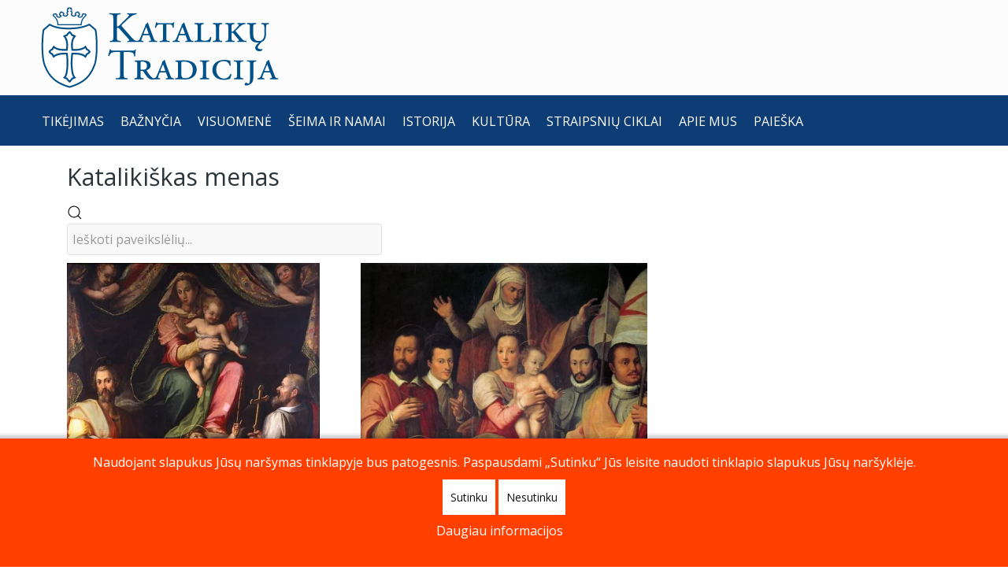

--- FILE ---
content_type: text/html; charset=utf-8
request_url: https://katalikutradicija.lt/galerija?igtags=Giovanni%20Maria%20Butteri
body_size: 22455
content:
<!DOCTYPE html>
<html lang="lt-LT" dir="ltr">
<head>
<meta name="viewport" content="width=device-width, initial-scale=1.0">
<meta http-equiv="X-UA-Compatible" content="IE=edge" />
<link rel="icon" type="image/x-icon" href="/templates/g5_helium/custom/images/icons/Kataliku_Tradicija_logotipas_permatomas.png" />
<link rel="apple-touch-icon" sizes="180x180" href="/templates/g5_helium/custom/images/icons/Kataliku_Tradicija_logotipas_permatomas.png">
<link rel="icon" sizes="192x192" href="/templates/g5_helium/custom/images/icons/Kataliku_Tradicija_logotipas_permatomas.png">
<meta charset="utf-8">
<meta name="description" content="Šis tinklapis skirtas ginti ir atgaivinti tradicinį katalikų tikėjimą Lietuvoje.">
<meta name="generator" content="MYOB">
<link rel="preconnect" href="https://fonts.gstatic.com" crossorigin>
<link rel="modulepreload" href="/media/system/js/messages.min.js?9a4811" fetchpriority="low">
<link rel="preload" as="style" onload="this.rel='stylesheet'" href="https://fonts.googleapis.com/css?family=Open+Sans:400,400italic&subset=latin,latin-ext&display=swap" media="all" crossorigin>
<link rel="preload" as="style" onload="this.rel='stylesheet'" href="/media/com_jchoptimize/cache/css/2cfb1b03780c9bfdb67b1cf9a41f43c6c6c53e4b63a39d19d1289527aaefa3b5.css" media="all">
<link rel="preload" as="style" onload="this.rel='stylesheet'" href="/media/com_jchoptimize/cache/css/2cfb1b03780c9bfdb67b1cf9a41f43c6ab5301d2cf7a5b4963d6ba0b250901af.css" media="all">
<link rel="preload" as="style" onload="this.rel='stylesheet'" href="/media/com_jchoptimize/cache/css/2cfb1b03780c9bfdb67b1cf9a41f43c66c32ddddb085096d338bee56042839d9.css" media="all">
<link rel="preload" as="style" onload="this.rel='stylesheet'" href="https://fonts.googleapis.com/css?family=Merriweather&subset=latin-ext&display=swap" media="all" crossorigin>
<link rel="preload" as="style" onload="this.rel='stylesheet'" href="https://fonts.googleapis.com/css?family=EB+Garamond&display=swap&subset=latin-ext" media="all" crossorigin>
<link rel="preload" as="style" onload="this.rel='stylesheet'" href="https://fonts.googleapis.com/css?family=Playfair+Display:500&display=swap&subset=latin-ext" media="all" crossorigin>
<link rel="preload" as="style" onload="this.rel='stylesheet'" href="https://fonts.googleapis.com/css2?family=Inconsolata&display=swap" media="all" crossorigin>
<link rel="preload" as="style" onload="this.rel='stylesheet'" href="https://fonts.googleapis.com/css2?family=Titillium+Web&display=swap" media="all" crossorigin>
<title>Katalikiškas menas</title>
<script type="application/json" class="joomla-script-options new">{"joomla.jtext":{"RLTA_BUTTON_SCROLL_LEFT":"Scroll buttons to the left","RLTA_BUTTON_SCROLL_RIGHT":"Scroll buttons to the right","ERROR":"Klaida","MESSAGE":"\u017dinut\u0117","NOTICE":"Prane\u0161imas","WARNING":"\u012esp\u0117jimas","JCLOSE":"U\u017edaryti","JOK":"Gerai","JOPEN":"Atverti"},"system.paths":{"root":"","rootFull":"https:\/\/katalikutradicija.lt\/","base":"","baseFull":"https:\/\/katalikutradicija.lt\/"},"csrf.token":"1eddc26718fd754d12beba9011b083f7"}</script>
<meta property="og:title" content="Katalikiškas menas" />
<meta property="og:image" content="https://katalikutradicija.lt/images/igallery/resized/1501-1600/01050_Madona_ir_kudikelis_soste_su_sventaisiais_Giovanni_Maria_Butteri_1586-1557-800-600-100.webp" />
<link rel="canonical" href="https://katalikutradicija.lt/galerija?igtags=Giovanni Maria Butteri" class="4SEO_auto_canonical">
<style id="jch-optimize-critical-css" data-id="cadff60fe006599c01b12f1adcc5b35aadd3aa46599f6e05dddc02f7a4fc6c5b">.igui-icon-button,.igui-icon-image,.igui-scope audio,.igui-scope canvas,.igui-scope iframe,.igui-scope img,.igui-scope svg,.igui-scope video,.igui-search-input{vertical-align:middle}.igui-icon,.igui-icon [FILL*='#']:not(.igui-preserve),.igui-icon [fill*='#']:not(.igui-preserve),.igui-svg,.igui-svg:not(.igui-preserve) [FILL*='#']:not(.igui-preserve),.igui-svg:not(.igui-preserve) [fill*='#']:not(.igui-preserve){fill:currentcolor}.igui-scope audio,.igui-scope canvas,.igui-scope img,.igui-scope video{max-width:100%;height:auto;box-sizing:border-box}.igui-scope svg:not(:root){overflow:hidden}.igui-scope iframe{border:0}.igui-icon{margin:0;border:none;border-radius:0;overflow:visible;font:inherit;color:inherit;text-transform:none;padding:0;background-color:transparent;display:inline-block;line-height:0}.igui-icon::-moz-focus-inner{border:0;padding:0}.igui-icon>*{transform:translate(0,0)}.igui-icon-image{width:20px;height:20px;background-position:50% 50%;background-repeat:no-repeat;background-size:contain}.igui-icon-button{box-sizing:border-box;width:36px;height:36px;border-radius:500px;background:#f8f8f8;color:#999;display:inline-flex;justify-content:center;align-items:center}.igui-icon-button:focus,.igui-icon-button:hover{background-color:#ebebeb;color:#666;outline:0}.igui-active>.igui-icon-button,.igui-icon-button:active{background-color:#dfdfdf;color:#666}.igui-grid-collapse{margin-left:0}.igui-grid-collapse>*{padding-left:0}.igui-overlay{padding:30px}.igui-overlay>:last-child{margin-bottom:0}.igui-overlay-primary{background:rgba(34,34,34,.8)}.igui-search{display:inline-block;position:relative;max-width:100%;margin:0}.igui-search-input::-webkit-search-cancel-button,.igui-search-input::-webkit-search-decoration{-webkit-appearance:none}.igui-search-input::-moz-placeholder{opacity:1}.igui-search-input{box-sizing:border-box;margin:0;border-radius:0;font:inherit;overflow:visible;-webkit-appearance:none;width:100%;border:none;color:#666}.igui-search-input:focus{outline:0}.igui-search-input:-ms-input-placeholder{color:#999!important}.igui-search-input::placeholder{color:#999}.igui-search-default{width:180px}.igui-search-default .igui-search-input{height:40px;padding-left:6px;padding-right:6px;background:#f8f8f8}.igui-search-default .igui-search-input:focus{background-color:#f8f8f8}.igui-slidenav-large{padding:10px}.igui-card-primary.igui-card-body .igui-dotnav>*>*,.igui-card-primary>:not([class*=igui-card-media]) .igui-dotnav>*>*,.igui-card-secondary.igui-card-body .igui-dotnav>*>*,.igui-card-secondary>:not([class*=igui-card-media]) .igui-dotnav>*>*,.igui-light .igui-dotnav>*>*,.igui-offcanvas-bar .igui-dotnav>*>*,.igui-overlay-primary .igui-dotnav>*>*,.igui-section-primary:not(.igui-preserve-color) .igui-dotnav>*>*,.igui-section-secondary:not(.igui-preserve-color) .igui-dotnav>*>*,.igui-tile-primary:not(.igui-preserve-color) .igui-dotnav>*>*,.igui-tile-secondary:not(.igui-preserve-color) .igui-dotnav>*>*{background-color:transparent;border-color:rgba(255,255,255,.9)}.igui-card-primary.igui-card-body .igui-dotnav>*>:focus,.igui-card-primary.igui-card-body .igui-dotnav>*>:hover,.igui-card-primary>:not([class*=igui-card-media]) .igui-dotnav>*>:focus,.igui-card-primary>:not([class*=igui-card-media]) .igui-dotnav>*>:hover,.igui-card-secondary.igui-card-body .igui-dotnav>*>:focus,.igui-card-secondary.igui-card-body .igui-dotnav>*>:hover,.igui-card-secondary>:not([class*=igui-card-media]) .igui-dotnav>*>:focus,.igui-card-secondary>:not([class*=igui-card-media]) .igui-dotnav>*>:hover,.igui-light .igui-dotnav>*>:focus,.igui-light .igui-dotnav>*>:hover,.igui-offcanvas-bar .igui-dotnav>*>:focus,.igui-offcanvas-bar .igui-dotnav>*>:hover,.igui-overlay-primary .igui-dotnav>*>:focus,.igui-overlay-primary .igui-dotnav>*>:hover,.igui-section-primary:not(.igui-preserve-color) .igui-dotnav>*>:focus,.igui-section-primary:not(.igui-preserve-color) .igui-dotnav>*>:hover,.igui-section-secondary:not(.igui-preserve-color) .igui-dotnav>*>:focus,.igui-section-secondary:not(.igui-preserve-color) .igui-dotnav>*>:hover,.igui-tile-primary:not(.igui-preserve-color) .igui-dotnav>*>:focus,.igui-tile-primary:not(.igui-preserve-color) .igui-dotnav>*>:hover,.igui-tile-secondary:not(.igui-preserve-color) .igui-dotnav>*>:focus,.igui-tile-secondary:not(.igui-preserve-color) .igui-dotnav>*>:hover{background-color:rgba(255,255,255,.9);border-color:transparent}.igui-card-primary.igui-card-body .igui-dotnav>*>:active,.igui-card-primary>:not([class*=igui-card-media]) .igui-dotnav>*>:active,.igui-card-secondary.igui-card-body .igui-dotnav>*>:active,.igui-card-secondary>:not([class*=igui-card-media]) .igui-dotnav>*>:active,.igui-light .igui-dotnav>*>:active,.igui-offcanvas-bar .igui-dotnav>*>:active,.igui-overlay-primary .igui-dotnav>*>:active,.igui-section-primary:not(.igui-preserve-color) .igui-dotnav>*>:active,.igui-section-secondary:not(.igui-preserve-color) .igui-dotnav>*>:active,.igui-tile-primary:not(.igui-preserve-color) .igui-dotnav>*>:active,.igui-tile-secondary:not(.igui-preserve-color) .igui-dotnav>*>:active{background-color:rgba(255,255,255,.5);border-color:transparent}.igui-card-primary.igui-card-body .igui-dotnav>.igui-active>*,.igui-card-primary>:not([class*=igui-card-media]) .igui-dotnav>.igui-active>*,.igui-card-secondary.igui-card-body .igui-dotnav>.igui-active>*,.igui-card-secondary>:not([class*=igui-card-media]) .igui-dotnav>.igui-active>*,.igui-light .igui-dotnav>.igui-active>*,.igui-offcanvas-bar .igui-dotnav>.igui-active>*,.igui-overlay-primary .igui-dotnav>.igui-active>*,.igui-section-primary:not(.igui-preserve-color) .igui-dotnav>.igui-active>*,.igui-section-secondary:not(.igui-preserve-color) .igui-dotnav>.igui-active>*,.igui-tile-primary:not(.igui-preserve-color) .igui-dotnav>.igui-active>*,.igui-tile-secondary:not(.igui-preserve-color) .igui-dotnav>.igui-active>*{background-color:rgba(255,255,255,.9);border-color:transparent}.igui-lightbox-page,.igui-modal-page,.igui-slider-container,.igui-slideshow-items,.igui-text-truncate{overflow:hidden}@media (min-width:640px){.igui-modal{padding:50px 30px}}@media (min-width:960px){.igui-modal{padding-left:40px;padding-right:40px}}.igui-lightbox-items>*,.igui-lightbox-toolbar,.igui-lightbox-toolbar *{color:rgba(255,255,255,.7)}.igui-lightbox{display:none;position:fixed;top:0;right:0;bottom:0;left:0;z-index:1010;background:#000;opacity:0;transition:opacity .15s linear}.igui-lightbox-items>*{position:absolute;top:0;right:0;bottom:0;left:0;display:none;justify-content:center;align-items:center;will-change:transform,opacity}.igui-lightbox-toolbar{padding:10px;background:rgba(0,0,0,.3)}.igui-slider-items:not(.igui-grid),.igui-slideshow-items{margin:0;padding:0;list-style:none;-webkit-touch-callout:none}.igui-slideshow-items{position:relative;z-index:0}.igui-slideshow-items>*{position:absolute;top:0;left:0;right:0;bottom:0;overflow:hidden;touch-action:pan-y}.igui-slideshow-items>:not(.igui-active){display:none}.igui-slider-items{will-change:transform;position:relative}.igui-slider-items:not(.igui-grid){display:flex}[class*=igui-animation-]{animation-duration:.5s;animation-timing-function:ease-out;animation-fill-mode:both}.igui-animation-kenburns{animation-name:igui-scale-kenburns;animation-duration:15s}[class*=igui-width]{box-sizing:border-box;width:100%;max-width:100%}@supports (-webkit-background-clip:text){}.igui-text-right{text-align:right!important}.igui-text-truncate{max-width:100%;text-overflow:ellipsis;white-space:nowrap}.igui-svg{transform:translate(0,0)}.igui-clearfix::before{content:"";display:table-cell}.igui-clearfix::after{content:"";display:table;clear:both}.igui-overflow-hidden{overflow:hidden}[class*=igui-inline]{display:inline-block;position:relative;max-width:100%;vertical-align:middle;-webkit-backface-visibility:hidden}@supports (filter:blur(0)){}@-moz-document url-prefix(){}@supports (-ms-ime-align:auto){}.igui-transform-origin-top-right{transform-origin:100% 0}.igui-transform-origin-center-left{transform-origin:0 50%}.igui-margin-remove{margin:0!important}.igui-margin-remove-bottom{margin-bottom:0!important}.igui-padding-small{padding:15px}.igui-padding-remove{padding:0!important}[class*=igui-position-top],[class*=igui-position-bottom],[class*=igui-position-left],[class*=igui-position-right],[class*=igui-position-center]{position:absolute!important}.igui-position-top{top:0;left:0;right:0}.igui-position-bottom{bottom:0;left:0;right:0}.igui-position-top-left{top:0;left:0}.igui-position-top-right{top:0;right:0}.igui-position-bottom-right{bottom:0;right:0}[class*=igui-position-center-left],[class*=igui-position-center-right]{top:50%;transform:translateY(-50%)}.igui-position-center-left{left:0}.igui-position-center-right{right:0}.igui-position-bottom-center,.igui-position-top-center{left:50%;transform:translateX(-50%);display:table;width:-moz-max-content;max-width:100%;box-sizing:border-box}.igui-position-top-center{top:0}.igui-position-bottom-center{bottom:0}.igui-position-relative{position:relative!important}.igui-position-small{margin:15px}.igui-position-large,.igui-position-medium{margin:30px}.igui-position-medium[class*=igui-position-center-left],.igui-position-medium[class*=igui-position-center-right]{transform:translateY(-50%) translateY(-30px)}@media (min-width:1200px){.igui-position-large{margin:50px}}.igui-transition-fade,[class*=igui-transition-scale],[class*=igui-transition-slide]{transition:.3s ease-out;transition-property:opacity,transform,filter}.igui-transition-toggle:focus{outline:0}.igui-transition-fade{opacity:0}[class*=igui-transition-scale]{opacity:0}[class*=igui-transition-slide]{opacity:0}.igui-transition-slide-top{transform:translateY(-100%)}.igui-transition-opaque{opacity:1}.igui-light,.igui-overlay-primary{color:rgba(255,255,255,.7)}.igui-light .igui-link,.igui-light .igui-link:hover,.igui-light a,.igui-light a:hover,.igui-overlay-primary .igui-link,.igui-overlay-primary .igui-link:hover,.igui-overlay-primary a,.igui-overlay-primary a:hover{color:#fff}.igui-overlay-primary{background:rgba(34,34,34,0.5)!important}.igui-scope ul{margin-bottom:5px}.ig-gallery-wrapper{display:flex!important;margin-top:0px;margin-bottom:0px}.igui-search-default{width:250px}.ig-slideshow-item{text-align:center}.ig-scroller-img-wrapper::before,.ig-slideshow-item::before{content:normal!important;margin:0px!important;padding:0px!important}.ig-slideshow-image{max-height:100%!important;margin:0px}.ig-lbox-open-icon{z-index:5}.igui-slideshow-items{margin:0px!important;padding:0px!important}.ig-slideshow ul{margin-bottom:0px}.igui-slideshow-items li{list-style-type:none!important;list-style-image:none!important;margin:0px!important;padding:0px!important}.igui-slideshow-items>:not(.igui-active){display:none!important}.ig-thumb-scroller{overflow:hidden}.ig-slider-items{padding:0px!important;margin:0px!important;list-style-type:none;overflow:visible!important}.ig-slider-items li{margin:0px!important}.ig-thumb-scroller-vertical{overflow:hidden}.ig-thumb-scroller-vertical li{padding-top:0px!important}.ig-scroller-img-wrapper{text-align:center;padding:0px}.ig-scroller-img-wrapper:before{margin:0px;content:normal;padding:0px}.ig-scroller-vertical{flex-direction:column;flex-wrap:wrap}.ig-thumb-scroller li{list-style-type:none!important;list-style-image:none!important;background-image:none!important}.ig-thumb-scroller-inner{overflow-x:auto!important;overflow-y:auto!important;scrollbar-width:none;-ms-overflow-style:none}.ig-thumb-scroller-inner::-webkit-scrollbar{width:0px;height:0px;background:transparent}.ig-grid-img-link{display:inline-block;position:relative;max-width:100%;cursor:pointer}.ig-grid-img-link,.ig-thumbs-grid-image{-webkit-tap-highlight-color:transparent}.ig-thumbs-grid-image{max-width:100%}.ig-tags-link{padding:5px 5px 5px 0px;text-decoration:underline}.ig-lightbox-left-wrapper{overflow-y:auto}.ig-lightbox-right-wrapper{margin-top:48px;overflow-y:auto}.ig-lightbox-left-wrapper,.ig-lightbox-right-wrapper,.ig-thumb-scroller-lbox-below{background-color:#000}.ig-slideshow-item-inner-lboxon{position:relative;display:inline-block;cursor:pointer}.ig-lbox-open-icon{margin:5px!important}.igui-lightbox{z-index:100000}.igui-lightbox .ig-thumb-scroller{max-height:100vh}.igui-lightbox .ig-thumb-scroller-vert-inner{max-height:100vh}.igui-lightbox .ig-thumb-scroller-vert-inner .ig-thumb-scroller-inner{max-height:100vh}.ig-thumb-scroller-lbox-below{padding-bottom:2px}.ig-lightbox-descriptions-right{padding-left:15px!important;box-sizing:border-box}.ig-thumb-scroller-lbox{z-index:1100}.ig-lightbox-descriptions{padding:0px}:-webkit-full-screen{transform:none !important}.igui-lightbox-items{margin:0px!important;padding:0px!important}.ig-lightbox-button-left{padding:25px 25px 25px 0px!important;margin:0px!important}.ig-lightbox-button-right{padding:25px 0px 25px 25px!important;margin:0px!important}.igui-lightbox-toolbar .ig-download-button,.igui-lightbox-toolbar .ig-facebook-share,.igui-lightbox-toolbar .ig-twitter-share,.igui-lightbox-toolbar .ig-pinterest-share,.igui-lightbox-toolbar .ig-rating{cursor:pointer}.igui-lightbox-toolbar{line-height:normal!important;font-family:Arial,Helvetica,sans-serif!important}.ig-lbox-button{margin:12px 5px;width:20px;height:20px;display:inline-block}.ig-lbox-button-wide{margin:12px 5px;height:20px;display:inline-block;line-height:20px}.igui-lightbox-toolbar{padding:0px!important}.zoom-image-containment{position:absolute;top:0;left:0;right:0;bottom:0}.zoom-image-holder{position:absolute}.igui-width-48-48{width:100%}#redim-cookiehint{padding:20px 20px;box-sizing:border-box;font-size:16px;-webkit-box-shadow:0px 0px 5px 4px rgba(0,0,0,0.21);-moz-box-shadow:0px 0px 5px 4px rgba(0,0,0,0.21);box-shadow:0px 0px 5px 4px rgba(0,0,0,0.21);background-color:#FF4000;text-align:center}#cookiehintinfo{display:flex;justify-content:center;align-items:center;flex-wrap:wrap}#cookiehintinfo>*{margin:2px 6px}#cookiehintinfo{margin-right:12px}#redim-cookiehint .cookiecontent{font-size:16px;line-height:20px;display:block}#redim-cookiehint,#redim-cookiehint a{color:#fff}#redim-cookiehint .cookiebuttons{display:block;padding:8px;margin-top:2px}#redim-cookiehint .clr{clear:both}#redim-cookiehint .cookiebuttons .btn{padding:5px 10px !important;border-radius:0px !important;color:#111 !important;background-color:#fff !important;font-size:14px;line-height:2.5em;margin-top:2px;margin-bottom:2px;cursor:pointer}#redim-cookiehint .cookiebuttons a.btn{text-decoration:none !important;background-image:none !important}#redim-cookiehint .cookiebuttons .btn:hover{background-color:#eee !important;color:#222 !important}@supports (not (scale:-1)) and (-webkit-hyphens:none){}.g-main-nav ul,#g-mobilemenu-container ul{margin:0;padding:0;list-style:none}@-webkit-viewport{width:device-width}@-moz-viewport{width:device-width}@-ms-viewport{width:device-width}@-o-viewport{width:device-width}@viewport{width:device-width}html{height:100%;font-size:100%;-ms-text-size-adjust:100%;-webkit-text-size-adjust:100%;box-sizing:border-box}*,*::before,*::after{box-sizing:inherit}body{margin:0}#g-page-surround{min-height:100vh;position:relative;overflow:hidden}article,aside,details,footer,header,hgroup,main,nav,section,summary{display:block}audio,canvas,progress,video{display:inline-block;vertical-align:baseline}audio:not([controls]){display:none;height:0}a{background:transparent;text-decoration:none}a:active,a:hover{outline:0}b,strong{font-weight:bold}img{height:auto;max-width:100%;display:inline-block;vertical-align:middle;border:0;-ms-interpolation-mode:bicubic}iframe,svg{max-width:100%}svg:not(:root){overflow:hidden}pre{overflow:auto}button,input,optgroup,select,textarea{color:inherit;font:inherit;margin:0}button{overflow:visible}button,select{text-transform:none}button,html input[type="button"],input[type="reset"],input[type="submit"]{-webkit-appearance:button;cursor:pointer}button::-moz-focus-inner,input::-moz-focus-inner{border:0;padding:0}input{line-height:normal}input[type="search"]{-webkit-appearance:textfield}input[type="search"]::-webkit-search-cancel-button,input[type="search"]::-webkit-search-decoration{-webkit-appearance:none}textarea{overflow:auto}optgroup{font-weight:bold}table{border-collapse:collapse;border-spacing:0;width:100%}tr,td,th{vertical-align:middle}th,td{padding:0.375rem 0}th{text-align:left}@media print{body{background:#fff !important;color:#000 !important}}.g-container{margin:0 auto;padding:0}.g-grid{display:flex;flex-flow:row wrap;list-style:none;margin:0;padding:0;text-rendering:optimizespeed}.g-block{flex:1;min-width:0;min-height:0}.size-11{flex:0 11%;width:11%}.size-13{flex:0 13%;width:13%}.size-27{flex:0 27%;width:27%}.size-28{flex:0 28%;width:28%}.size-49{flex:0 49%;width:49%}.size-72{flex:0 72%;width:72%}.size-100{width:100%;max-width:100%;flex-grow:0;flex-basis:100%}.g-main-nav .g-toplevel>li{display:inline-block;cursor:pointer;transition:background .2s ease-out,transform .2s ease-out}.g-main-nav .g-toplevel>li .g-menu-item-content{display:inline-block;vertical-align:middle;cursor:pointer}.g-main-nav .g-toplevel>li .g-menu-item-container{transition:transform .2s ease-out}.g-menu-item-container{display:block;position:relative}.g-main-nav .g-standard{position:relative}#g-mobilemenu-container .g-toplevel{position:relative}#g-mobilemenu-container .g-toplevel li{display:block;position:static !important;margin-right:0;cursor:pointer}#g-mobilemenu-container .g-toplevel li .g-menu-item-container{padding:0.938rem 1rem}#g-mobilemenu-container .g-toplevel li .g-menu-item-content{display:inline-block;line-height:1rem}#g-mobilemenu-container .g-toplevel li.g-parent>.g-menu-item-container>.g-menu-item-content{position:relative}#g-mobilemenu-container .g-toplevel li.g-parent .g-menu-parent-indicator{position:absolute;right:0.938rem;text-align:center}#g-mobilemenu-container .g-toplevel li.g-parent .g-menu-parent-indicator:after{display:inline-block;text-align:center;opacity:0.5;width:1.5rem;line-height:normal;font-family:"Font Awesome 6 Pro","Font Awesome 6 Free",FontAwesome;font-weight:900;content:""}#g-mobilemenu-container .g-toplevel .g-dropdown{top:0;background:transparent;position:absolute;left:0;right:0;z-index:1;transition:transform .2s ease-out;transform:translateX(100%)}#g-mobilemenu-container .g-toplevel .g-dropdown.g-active{transform:translateX(0);z-index:0}#g-mobilemenu-container .g-toplevel .g-dropdown .g-go-back{display:block}#g-mobilemenu-container .g-toplevel .g-dropdown .g-block{width:100%;overflow:visible}#g-mobilemenu-container .g-toplevel .g-dropdown .g-block .g-go-back{display:none}#g-mobilemenu-container .g-toplevel .g-dropdown .g-block:first-child .g-go-back{display:block}#g-mobilemenu-container .g-toplevel .g-dropdown-column{float:none;padding:0}#g-mobilemenu-container .g-toplevel .g-dropdown-column [class*="size-"]{flex:0 1 100%;max-width:100%}#g-mobilemenu-container .g-sublevel{cursor:default}#g-mobilemenu-container .g-sublevel li{position:static}#g-mobilemenu-container .g-sublevel .g-dropdown{top:0}#g-mobilemenu-container .g-menu-item-container{transition:transform .2s ease-out}#g-mobilemenu-container .g-toplevel.g-slide-out>.g-menu-item>.g-menu-item-container,#g-mobilemenu-container .g-toplevel.g-slide-out>.g-go-back>.g-menu-item-container,#g-mobilemenu-container .g-sublevel.g-slide-out>.g-menu-item>.g-menu-item-container,#g-mobilemenu-container .g-sublevel.g-slide-out>.g-go-back>.g-menu-item-container{transform:translateX(-100%)}#g-mobilemenu-container .g-menu-item-subtitle{line-height:1.5}#g-mobilemenu-container i{float:left;line-height:1.4rem;margin-right:0.3rem}h1,h2,h3,h4,h5,h6{margin:0.75rem 0 1.5rem 0;text-rendering:optimizeLegibility}p{margin:1.5rem 0}ul,ol,dl{margin-top:1.5rem;margin-bottom:1.5rem}ul{margin-left:1.5rem;padding:0}dl{padding:0}ol{padding-left:1.5rem}pre{margin:1.5rem 0;padding:0.938rem}textarea,select[multiple=multiple]{transition:border-color;padding:0.375rem 0.375rem}textarea:focus,select[multiple=multiple]:focus{outline:none}input[type="color"],input[type="date"],input[type="datetime"],input[type="datetime-local"],input[type="email"],input[type="month"],input[type="number"],input[type="password"],input[type="search"],input[type="tel"],input[type="text"],input[type="time"],input[type="url"],input[type="week"],input:not([type]),textarea{transition:border-color;padding:0.375rem 0.375rem}input[type="color"]:focus,input[type="date"]:focus,input[type="datetime"]:focus,input[type="datetime-local"]:focus,input[type="email"]:focus,input[type="month"]:focus,input[type="number"]:focus,input[type="password"]:focus,input[type="search"]:focus,input[type="tel"]:focus,input[type="text"]:focus,input[type="time"]:focus,input[type="url"]:focus,input[type="week"]:focus,input:not([type]):focus,textarea:focus{outline:none}textarea{resize:vertical}select{max-width:100%}button,input[type="submit"]{cursor:pointer;user-select:none;vertical-align:middle;white-space:nowrap;border:inherit}.hide,body .g-offcanvas-hide{display:none}#g-offcanvas{position:fixed;top:0;left:0;right:0;bottom:0;overflow-x:hidden;overflow-y:auto;text-align:left;display:none;-webkit-overflow-scrolling:touch}.g-offcanvas-toggle{display:block;position:absolute;top:0.7rem;left:0.7rem;z-index:10;line-height:1;cursor:pointer}.g-offcanvas-active{overflow-x:hidden}.g-offcanvas-open{overflow:hidden}.g-offcanvas-open body,.g-offcanvas-open #g-page-surround{overflow:hidden}.g-offcanvas-open .g-nav-overlay{z-index:15;position:absolute;opacity:1;height:100%}.g-offcanvas-open #g-offcanvas{display:block}.g-offcanvas-left #g-page-surround{left:0}.g-offcanvas-right #g-offcanvas{left:inherit}.g-offcanvas-right .g-offcanvas-toggle{left:inherit;right:0.7rem}.g-offcanvas-right #g-page-surround{right:0}.g-offcanvas-left #g-offcanvas{right:inherit}.g-content{margin:0.625rem;padding:0.938rem}body{font-size:1rem;line-height:2}h1{font-size:2.25rem}h2{font-size:1.9rem}h3{font-size:1.5rem}h4{font-size:1.25rem}h5{font-size:1rem}h6{font-size:0.85rem}small{font-size:0.875rem}sub,sup{font-size:0.75rem}code,kbd,pre,samp{font-size:1rem;font-family:"Menlo","Monaco",monospace}textarea,select[multiple=multiple],input[type="color"],input[type="date"],input[type="datetime"],input[type="datetime-local"],input[type="email"],input[type="month"],input[type="number"],input[type="password"],input[type="search"],input[type="tel"],input[type="text"],input[type="time"],input[type="url"],input[type="week"],input:not([type]){border-radius:0.25rem}body{color:#2a363b;background:#fff;-webkit-font-smoothing:antialiased;-moz-osx-font-smoothing:auto}body *::selection{color:#fff;background:#a8a7a7}body *::-moz-selection{color:#fff;background:#a8a7a7}body p{margin:1rem 0}a{color:#0064c2;transition:all 0.2s}a:hover{color:#164480}body{font-family:"Open Sans";font-weight:400}h1,h2,h3,h4,h5{font-family:"Open Sans";font-weight:400}h1{font-weight:700}h4{font-size:1.25rem}code,kbd,pre,samp{font-family:"Menlo","Monaco",monospace}code{background:#f9f2f4;color:#9c1d3d}pre{padding:1rem;margin:2rem 0;background:#f6f6f6;border:1px solid #e0e0e5;border-radius:0.25rem;line-height:1.15;font-size:0.9rem}.platform-content,.moduletable,.widget{margin:0.625rem 0;padding:0.938rem 0}.platform-content:first-child,.moduletable:first-child,.widget:first-child{margin-top:0;padding-top:0}.platform-content:last-child,.moduletable:last-child,.widget:last-child{margin-bottom:0;padding-bottom:0}table{border:1px solid #dce2e9}th{background:#eceff3;padding:0.5rem}td{padding:0.5rem}textarea,select[multiple=multiple]{background-color:white;border:1px solid #e0e0e5}textarea:hover,select[multiple=multiple]:hover{border-color:#a8a7a7;box-shadow:0 0 4px rgba(168,167,167,0.5)}textarea:focus,select[multiple=multiple]:focus{border-color:#a8a7a7;box-shadow:0 0 4px rgba(168,167,167,0.5)}textarea{width:100%;box-sizing:border-box !important;padding:0.75rem 1.25rem}input[type="color"],input[type="date"],input[type="datetime"],input[type="datetime-local"],input[type="email"],input[type="month"],input[type="number"],input[type="password"],input[type="search"],input[type="tel"],input[type="text"],input[type="time"],input[type="url"],input[type="week"],input:not([type]),textarea{background-color:white;vertical-align:middle;border:1px solid #e0e0e5;font-size:1rem;width:100%;line-height:2;padding:0.375rem 1.25rem;transition:border-color 0.2s}input[type="color"]:hover,input[type="date"]:hover,input[type="datetime"]:hover,input[type="datetime-local"]:hover,input[type="email"]:hover,input[type="month"]:hover,input[type="number"]:hover,input[type="password"]:hover,input[type="search"]:hover,input[type="tel"]:hover,input[type="text"]:hover,input[type="time"]:hover,input[type="url"]:hover,input[type="week"]:hover,input:not([type]):hover,textarea:hover{box-shadow:0 0 4px rgba(168,167,167,0.5)}input[type="color"]:focus,input[type="date"]:focus,input[type="datetime"]:focus,input[type="datetime-local"]:focus,input[type="email"]:focus,input[type="month"]:focus,input[type="number"]:focus,input[type="password"]:focus,input[type="search"]:focus,input[type="tel"]:focus,input[type="text"]:focus,input[type="time"]:focus,input[type="url"]:focus,input[type="week"]:focus,input:not([type]):focus,textarea:focus{box-shadow:0 0 4px rgba(168,167,167,0.5)}input[type="color"]:hover,input[type="date"]:hover,input[type="datetime"]:hover,input[type="datetime-local"]:hover,input[type="email"]:hover,input[type="month"]:hover,input[type="number"]:hover,input[type="password"]:hover,input[type="search"]:hover,input[type="tel"]:hover,input[type="text"]:hover,input[type="time"]:hover,input[type="url"]:hover,input[type="week"]:hover,input:not([type]):hover,textarea:hover{border-color:#a8a7a7}input[type="color"]:focus,input[type="date"]:focus,input[type="datetime"]:focus,input[type="datetime-local"]:focus,input[type="email"]:focus,input[type="month"]:focus,input[type="number"]:focus,input[type="password"]:focus,input[type="search"]:focus,input[type="tel"]:focus,input[type="text"]:focus,input[type="time"]:focus,input[type="url"]:focus,input[type="week"]:focus,input:not([type]):focus,textarea:focus{border-color:#a8a7a7}#g-page-surround{background:#fff;overflow:hidden}@media print{#g-page-surround{background:#fff !important;color:#000 !important}}#g-header{background-color:#fcfcfc;color:#eceeef;padding:3rem 0;position:relative;z-index:10}#g-header a{color:rgba(236,238,239,0.6)}#g-header a:hover{color:rgba(236,238,239,0.8)}@media print{#g-header{background:#fff !important;color:#000 !important}}#g-navigation{background:#0e3c75;color:#fff;position:relative;z-index:11}#g-navigation .g-container{position:relative}#g-navigation .g-main-nav{font-family:"Open Sans";font-weight:700;line-height:1.5}#g-navigation .g-main-nav .g-toplevel{line-height:3.125}#g-navigation .g-main-nav .g-toplevel>li{margin:0 0.5rem}@media only all and (min-width:50rem) and (max-width:59.99rem){#g-navigation .g-main-nav .g-toplevel>li{margin:0 0.2rem}}#g-navigation .g-main-nav .g-toplevel>li>.g-menu-item-container{color:#fff;padding:0.2345rem 0}#g-navigation .g-main-nav .g-toplevel>li>.g-menu-item-container>.g-menu-item-content{padding:0 0 0.2345rem}#g-navigation .g-main-nav .g-toplevel>li:hover>.g-menu-item-container{color:rgba(255,255,255,0.7)}@media print{#g-navigation{background:#fff !important;color:#000 !important}}.g-main-nav .g-toplevel>li>.g-menu-item-container,.g-main-nav .g-sublevel>li>.g-menu-item-container{font-size:1rem;font-weight:bold;padding:0.469rem 0;white-space:normal;overflow-wrap:break-word;word-wrap:break-word;word-break:break-all;transition:0.35s ease}.g-main-nav{z-index:20}.g-main-nav .g-toplevel>li>.g-menu-item-container{text-decoration:none;line-height:1}.g-main-nav .g-toplevel>li>.g-menu-item-container>.g-menu-item-content{word-break:normal;line-height:normal}.g-main-nav .g-sublevel>li{margin:0.3125rem 0.9375rem;padding:0 0 0.2345rem 0}.g-main-nav .g-sublevel>li>.g-menu-item-container{line-height:normal;font-size:0.85rem;font-weight:bold}.g-menu-item-subtitle{opacity:0.7}#g-mainbar{background:#fff;color:#2a363b;padding:3rem 0}@media print{#g-main{background:#fff !important;color:#000 !important}}#g-footer{background:#0e3c75;color:#fff;padding:3rem 0}#g-footer .g-content{margin:0.625rem 0}#g-footer .g-copyright{font-size:0.8125rem;line-height:1.25rem}@media only all and (max-width:49.99rem){#g-footer .g-copyright{text-align:center}}#g-footer .g-horizontalmenu{padding:0.5rem 0;text-align:right}@media only all and (max-width:49.99rem){#g-footer .g-horizontalmenu{text-align:center}}#g-footer .g-horizontalmenu a{color:#fff}#g-footer .g-horizontalmenu a:hover{color:rgba(255,255,255,0.6);box-shadow:0 2px 0 rgba(255,255,255,0.2)}#g-footer .g-totop{padding:0.5rem 0}#g-footer .g-totop a{color:#fff}#g-footer .g-totop a:hover{color:rgba(255,255,255,0.6)}@media print{#g-footer{background:#fff !important;color:#000 !important}}#g-offcanvas{background:#474747;width:12rem;color:#eceeef}#g-offcanvas a{color:#eceeef}#g-offcanvas a:hover{color:#686767}#g-offcanvas h1,#g-offcanvas h2,#g-offcanvas h3,#g-offcanvas h4,#g-offcanvas h5,#g-offcanvas h6,#g-offcanvas strong{color:#eceeef}#g-offcanvas .button{background:#474747;color:#eceeef}#g-offcanvas .button:hover{background:#545454}#g-offcanvas .button:active{background:#3a3a3a}#g-offcanvas hr{border-bottom:1px solid rgba(255,255,255,0.5)}#g-offcanvas .g-offcanvas-toggle{color:#eceeef;left:9rem;top:1rem}.g-offcanvas-toggle{font-size:2rem;color:#a8a7a7;width:32px;height:32px;top:1.2rem;z-index:100001;display:none}.g-offcanvas-open .g-offcanvas-toggle{color:rgba(255,255,255,0.6)}@media only all and (max-width:50rem){.g-offcanvas-toggle{display:block}}.g-offcanvas-open .g-nav-overlay{z-index:100000}.g-offcanvas-open .g-offcanvas-left #g-page-surround{left:12rem}.g-offcanvas-open .g-offcanvas-right #g-page-surround{right:12rem}.g-offcanvas-open .dir-rtl.g-offcanvas-left #g-offcanvas{right:auto}.g-offcanvas-open .dir-rtl.g-offcanvas-right #g-offcanvas{left:auto}#g-offcanvas #g-mobilemenu-container ul{background:#474747}#g-offcanvas #g-mobilemenu-container ul>li>.g-menu-item-container{color:#eceeef;padding:0.938rem}#g-offcanvas #g-mobilemenu-container ul>li:not(.g-menu-item-type-particle):not(.g-menu-item-type-module).active>.g-menu-item-container,#g-offcanvas #g-mobilemenu-container ul>li:not(.g-menu-item-type-particle):not(.g-menu-item-type-module):hover>.g-menu-item-container{color:#eceeef}#g-offcanvas #g-mobilemenu-container ul>li:not(.g-menu-item-type-particle):not(.g-menu-item-type-module).active{background:#949292}#g-offcanvas #g-mobilemenu-container ul>li:not(.g-menu-item-type-particle):not(.g-menu-item-type-module):hover{background:#9b9a9a}#g-offcanvas #g-mobilemenu-container ul>li.g-menu-item-link-parent>.g-menu-item-container>.g-menu-parent-indicator{border:1px solid #b7b6b6;background:#9e9d9d;border-radius:0.25rem;margin:-0.3rem 0 -0.2rem 0.5rem;padding:0.2rem}#g-offcanvas #g-mobilemenu-container ul>li.g-menu-item-link-parent>.g-menu-item-container>.g-menu-parent-indicator:hover{background:#949292}#g-offcanvas #g-mobilemenu-container ul .g-dropdown-column{width:12rem}#g-offcanvas #g-mobilemenu-container ul i.fa{width:1.5rem}#g-mobilemenu-container{margin:-1.563rem}@media print{#g-offcanvas{background:#fff !important;color:#000 !important}}.g-logo{font-family:"Open Sans";font-weight:900;font-size:1.35rem;vertical-align:middle;text-transform:uppercase}.g-logo img,.g-logo svg{display:block}.g-logo.g-logo-helium img,.g-logo.g-logo-helium svg{max-height:50px}.g-logo.g-logo-helium svg{fill:#fff}@media only all and (max-width:49.99rem){.g-logo{display:block;text-align:center;margin:-0.85rem 0;padding-left:0.938rem}.g-logo img,.g-logo svg{margin:0 auto}}.g-social a{padding:0.1875rem 0.4rem;text-decoration:none}@media only all and (min-width:50rem) and (max-width:59.99rem){.g-social a{padding:0.1875rem 0.25rem}}.g-horizontalmenu{list-style:none;margin:0;padding:0;font-family:"Open Sans";font-weight:700}@media only all and (max-width:49.99rem){.g-horizontalmenu{text-align:center}}.g-horizontalmenu li{display:inline-block;padding:0 1rem}.g-horizontalmenu li a{display:inline-block;padding:0 0 0.5rem;margin-bottom:0.5rem}.g-horizontalmenu li:first-child{padding-left:0}.g-horizontalmenu li:last-child{padding-right:0}.g-totop{font-family:"Open Sans";font-weight:700;text-align:right}@media only all and (max-width:49.99rem){.g-totop{text-align:center}}.g-container{width:75rem}@media only all and (min-width:60rem) and (max-width:74.99rem){.g-container{width:60rem}}@media only all and (min-width:50rem) and (max-width:59.99rem){.g-container{width:50rem}}@media only all and (min-width:30.01rem) and (max-width:49.99rem){.g-container{width:30rem}}@media only all and (max-width:30rem){.g-container{width:100%}}@media only all and (max-width:49.99rem){.g-block{flex-grow:0;flex-basis:100%}}@media only all and (max-width:49.99rem){body [class*="size-"]{flex-grow:0;flex-basis:100%;max-width:100%}}@media only all and (max-width:49.99rem){@supports not (flex-wrap:wrap){.g-grid{display:block;flex-wrap:inherit}.g-block{display:block;flex:inherit}}}.visible-large,.visible-desktop,.visible-tablet,.visible-phone,.g-block.visible-large,.g-block.visible-desktop,.g-block.visible-tablet,.g-block.visible-phone{display:none !important}@media only all and (max-width:49.99rem){.visible-phone{display:block !important}.g-block.visible-phone{display:block !important}}@media only all and (min-width:50rem) and (max-width:59.99rem){.visible-tablet{display:block !important}.g-block.visible-tablet{display:block !important}}@media only all and (min-width:60rem) and (max-width:74.99rem){.visible-desktop{display:block !important}.g-block.visible-desktop{display:block !important}}@media only all and (min-width:75rem){.visible-large{display:block !important}.g-block.visible-large{display:block !important}.visible-desktop{display:block !important}.g-block.visible-desktop{display:block !important}}.container,.container-fluid,.container-sm,.container-md,.container-lg,.container-xl,.container-xxl{width:100%;padding-right:var(--bs-gutter-x,0.75rem);padding-left:var(--bs-gutter-x,0.75rem);margin-right:auto;margin-left:auto}@media (min-width:576px){.container,.container-sm{max-width:540px}}@media (min-width:768px){.container,.container-sm,.container-md{max-width:720px}}@media (min-width:992px){.container,.container-sm,.container-md,.container-lg{max-width:960px}}@media (min-width:1200px){.container,.container-sm,.container-md,.container-lg,.container-xl{max-width:1140px}}@media (min-width:1400px){.container,.container-sm,.container-md,.container-lg,.container-xl,.container-xxl{max-width:1320px}}.row{--bs-gutter-x:1.5rem;--bs-gutter-y:0;display:flex;flex-wrap:wrap;margin-top:calc(var(--bs-gutter-y) * -1);margin-right:calc(var(--bs-gutter-x) * -.5);margin-left:calc(var(--bs-gutter-x) * -.5)}.row>*{flex-shrink:0;width:100%;max-width:100%;padding-right:calc(var(--bs-gutter-x) * .5);padding-left:calc(var(--bs-gutter-x) * .5);margin-top:var(--bs-gutter-y)}.col{flex:1 0 0%}.btn{display:inline-block;font-weight:400;line-height:1.5;color:#212529;text-align:center;text-decoration:none;vertical-align:middle;cursor:pointer;user-select:none;background-color:transparent;border:1px solid transparent;padding:0.375rem 0.75rem;font-size:1rem;border-radius:0.25rem;transition:color 0.15s ease-in-out,background-color 0.15s ease-in-out,border-color 0.15s ease-in-out,box-shadow 0.15s ease-in-out}.btn:hover{color:#212529}.btn-check:focus+.btn,.btn:focus{outline:0;box-shadow:0 0 0 0.25rem rgba(13,110,253,0.25)}.btn:disabled,.btn.disabled,fieldset:disabled .btn{pointer-events:none;opacity:0.65}.offcanvas{position:fixed;bottom:0;z-index:1050;display:flex;flex-direction:column;max-width:100%;visibility:hidden;background-color:#fff;background-clip:padding-box;outline:0;transition:transform 0.3s ease-in-out}.offcanvas-header{display:flex;align-items:center;justify-content:space-between;padding:1rem 1rem}.offcanvas-header .btn-close{padding:0.5rem 0.5rem;margin-top:-0.5rem;margin-right:-0.5rem;margin-bottom:-0.5rem}.offcanvas-title{margin-bottom:0;line-height:1.5}.offcanvas-body{flex-grow:1;padding:1rem 1rem;overflow-y:auto}.offcanvas-start{top:0;left:0;width:400px;border-right:1px solid rgba(0,0,0,0.2);transform:translateX(-100%)}.offcanvas-end{top:0;right:0;width:400px;border-left:1px solid rgba(0,0,0,0.2);transform:translateX(100%)}.offcanvas-top{top:0;right:0;left:0;height:30vh;max-height:100%;border-bottom:1px solid rgba(0,0,0,0.2);transform:translateY(-100%)}.offcanvas-bottom{right:0;left:0;height:30vh;max-height:100%;border-top:1px solid rgba(0,0,0,0.2);transform:translateY(100%)}.offcanvas.show{transform:none}.text-center{text-align:center !important}.visible{visibility:visible !important}@supports (display:grid){}@supports (display:grid){}@supports (display:grid){}:focus+[role="tooltip"],:hover+[role="tooltip"]{position:absolute;display:block}fieldset{margin-bottom:3rem}iframe{border:0}@supports (-ms-ime-align:auto){}.platform-content.container{max-width:100% !important}.fa{font-family:var(--fa-style-family,"Font Awesome 6 Free");font-weight:var(--fa-style,900)}.fas,[class^=icon-],[class*=\ icon-],.far,.fab,.icon-joomla,.fa-solid,.fa-regular,.fa-brands,.fa{-moz-osx-font-smoothing:grayscale;-webkit-font-smoothing:antialiased;display:var(--fa-display,inline-block);font-variant:normal;text-rendering:auto;font-style:normal;line-height:1}.fas:before,[class^=icon-]:before,[class*=\ icon-]:before,.far:before,.fab:before,.icon-joomla:before,.fa-solid:before,.fa-regular:before,.fa-brands:before,.fa:before{content:var(--fa)}.fa-classic,.fas,[class^=icon-],[class*=\ icon-],.fa-solid,.far,.fa-regular{font-family:"Font Awesome 6 Free"}.fa-brands,.fab,.icon-joomla{font-family:"Font Awesome 6 Brands"}.icon-joomla,[class^=icon-],[class*=\ icon-]{-webkit-font-smoothing:antialiased;-moz-osx-font-smoothing:grayscale;font-variant:normal;font-style:normal;font-weight:400;line-height:1;display:inline-block}.fa-2x{font-size:2em}.fa-lg,.icon-lg{vertical-align:-.075em;font-size:1.25em;line-height:.05em}.fa-fw,.icon-fw{text-align:center;width:1.25em}.fa-2{--fa:"2"}.fa-bars,.fa-navicon{--fa:""}.fa-chevron-up{--fa:""}.fa-c{--fa:"C"}.fa-l{--fa:"L"}.fa-f{--fa:"F"}.fa-r{--fa:"R"}.fa-s{--fa:"S"}.fa-n{--fa:"N"}.fa-b{--fa:"B"}.fa-rss,.fa-feed{--fa:""}.fa.fa-twitter-square{--fa:"";font-family:"Font Awesome 6 Brands";font-weight:400}.fa.fa-facebook-square{--fa:"";font-family:"Font Awesome 6 Brands";font-weight:400}.fa.fa-twitter,.fa.fa-facebook{font-family:"Font Awesome 6 Brands";font-weight:400}.fa.fa-facebook{--fa:""}.fa.fa-youtube,.fa.fa-xing,.fa.fa-xing-square{font-family:"Font Awesome 6 Brands";font-weight:400}.fa.fa-xing-square{--fa:""}.fa.fa-youtube-play{--fa:"";font-family:"Font Awesome 6 Brands";font-weight:400}.fa.fa-font-awesome,.fa.fa-fa{font-family:"Font Awesome 6 Brands";font-weight:400}.fa.fa-fa{--fa:""}.fa.fa-quora,.fa.fa-free-code-camp,.fa.fa-telegram{font-family:"Font Awesome 6 Brands";font-weight:400}:root,:host{--fa-style-family-classic:"Font Awesome 6 Free";--fa-font-regular:normal 400 1em/1 "Font Awesome 6 Free"}.far,.fa-regular{font-weight:400}:root,:host{--fa-style-family-classic:"Font Awesome 6 Free";--fa-font-solid:normal 900 1em/1 "Font Awesome 6 Free"}.fas,[class^=icon-],[class*=\ icon-],.fa-solid{font-weight:900}:root,:host{--fa-style-family-brands:"Font Awesome 6 Brands";--fa-font-brands:normal 400 1em/1 "Font Awesome 6 Brands"}.fab,.icon-joomla,.fa-brands{font-weight:400}.fa-square-twitter,.fa-twitter-square{--fa:""}.fa-font-awesome,.fa-font-awesome-flag,.fa-font-awesome-logo-full{--fa:""}.fa-xing{--fa:""}.fa-square-xing,.fa-xing-square{--fa:""}.fa-spotify{--fa:""}.fa-square-facebook,.fa-facebook-square{--fa:""}.fa-facebook{--fa:""}.fa-free-code-camp{--fa:""}.fa-youtube{--fa:""}.fa-twitter{--fa:""}.fa-telegram,.fa-telegram-plane{--fa:""}.fa-quora{--fa:""}[class^=icon-],[class*=\ icon-]{speak:none}.icon-joomla:before{content:""}.btn{border-radius:0.25rem;border:0;color:#2a363b;box-shadow:none}code,pre{background-color:#eceff3;border:1px solid #e0e0e5}textarea,input[type="text"],input[type="password"],input[type="datetime"],input[type="datetime-local"],input[type="date"],input[type="month"],input[type="time"],input[type="week"],input[type="number"],input[type="email"],input[type="url"],input[type="search"],input[type="tel"],input[type="color"],.uneditable-input{color:#2a363b;background-color:#fff;border:1px solid #e0e0e5;box-sizing:border-box !important;transition:border 0.2s linear,box-shadow 0.2s linear}input[type="text"],input[type="password"],input[type="datetime"],input[type="datetime-local"],input[type="date"],input[type="month"],input[type="time"],input[type="week"],input[type="number"],input[type="email"],input[type="url"],input[type="search"],input[type="tel"],input[type="color"],.uneditable-input{height:41px}textarea{width:100%}select{color:#2a363b;background:#fff;border:1px solid #e0e0e5}#g-offcanvas .moduletable .nav,#g-offcanvas .moduletable .nav.menu{padding:0;width:100%;border:0}#g-offcanvas .moduletable .nav li,#g-offcanvas .moduletable .nav.menu li{background:#474747;border:0;padding:0;margin:0;color:#eceeef;float:none}#g-offcanvas .moduletable .nav li a,#g-offcanvas .moduletable .nav.menu li a{line-height:inherit;padding:0.938rem;margin:0}#g-offcanvas .moduletable .nav li.active,#g-offcanvas .moduletable .nav.menu li.active{background:#949292}#g-offcanvas .moduletable .nav li.active a,#g-offcanvas .moduletable .nav.menu li.active a{background-color:inherit;color:inherit}#g-offcanvas .moduletable .nav li:hover,#g-offcanvas .moduletable .nav.menu li:hover{background:#9b9a9a}#g-offcanvas .moduletable .nav .nav-header,#g-offcanvas .moduletable .nav.menu .nav-header{margin:0.625rem 0;padding:0.469rem 0.938rem;font-size:0.7rem;font-weight:400;border-radius:0.25rem;color:#2a363b;background:#e0e0e0}#g-offcanvas .moduletable .nav .nav-child,#g-offcanvas .moduletable .nav.menu .nav-child{margin-top:0.625rem}@media only all and (max-width:49.99rem){.container-fluid{padding:0}.row,.thumbnails{margin-left:0}.input-large,.input-xlarge,.input-xxlarge,input[class*="span"],select[class*="span"],textarea[class*="span"],.uneditable-input{display:block;width:100%;min-height:30px;box-sizing:border-box}}@media only all and (min-width:50rem) and (max-width:59.99rem){.row{margin-left:-20px}.row:before,.row:after{display:table;line-height:0;content:""}.row:after{clear:both}[class*="span"]{float:left;min-height:1px;margin-left:20px}input,textarea,.uneditable-input{margin-left:0}}@media only all and (min-width:50rem) and (max-width:59.99rem){#g-navigation.kat-meniu{height:0.2rem !important}.g-container{width:100% !important}}@media only all and (min-width:30.01rem) and (max-width:49.99rem){#g-navigation.kat-meniu{height:0.2rem !important}.g-container{width:100% !important}h1{font-size:1.4em}}@media only all and (max-width:30rem){#g-navigation.kat-meniu{height:0.2rem !important}h1{font-size:1.4em}}.moduletable .nav li{margin-bottom:0}.nav{flex-direction:column}div.ig-search{margin-bottom:10px}div.container{border-radius:5px;background-color:#fff;padding:20px}#igallery_searchword{width:400px}a.ig-tags-link{color:#3acefb}p.kat-gal-pav{color:#fff}p.kat-gal-aut{color:#fff;font-style:italic}p.kat-gal-salt{font-style:italic}#g-header.kat-virs-juosta{padding:0}#g-header .g-content{margin:0;padding:0}#kat-logo .g-content{margin:0.2rem;padding:0}.g-logo.g-logo-helium img{max-height:200px}.g-offcanvas-toggle{color:#324782;left:unset;right:1rem}#g-navigation.kat-meniu{height:4rem}#g-navigation .g-main-nav .g-toplevel{margin-top:0.6rem;line-height:1rem}#g-navigation.kat-meniu .g-content{padding:0.5rem 0 0 0;margin:0}#menu-6409-particle{margin-left:5px !important}span.g-menu-item-title{text-transform:uppercase;font-size:1rem}.g-main-nav .g-toplevel>li>.g-menu-item-container,.g-main-nav .g-sublevel>li>.g-menu-item-container{font-weight:normal}.g-horizontalmenu{font-weight:normal}div.g-totop{font-weight:normal;padding:0 !important}#g-footer .g-copyright{font-size:1rem;line-height:2rem}#g-mainbar{padding:0.5rem 0 1rem 0}#g-mainbar div.g-content{padding-top:0;margin-top:0}h1,h2,h3,h4,h5,h6{margin:0.75rem 0 0.5rem 0;line-height:1.3}h5{font-size:1.25rem}body p{text-align:justify;margin:0.5rem 0 1.5rem 0;font-size:1.1rem;line-height:1.7}@media screen and (max-width:500px){#g-container-main div.g-content{margin:0.625rem;padding:0}}.btn:hover{background-image:none !important;background-color:#d8ebfb !important}p.readmore .btn,.button{font-weight:400;font-size:0.8rem;background:transparent;color:#0084ff;border:1px solid #0c4896;margin:0 0 0.5rem 0;padding:1rem 1.25rem;text-shadow:none;-webkit-transition:all 0.2s;-moz-transition:all 0.2s;transition:all 0.2s}div.g-social a{color:#fff}#g-footer{padding:1.5rem 0}#g-footer .g-horizontalmenu{padding:0;text-align:left}@media only all and (min-width:50rem) and (max-width:59.99rem){#kat-logo .g-content{margin:0.2rem;padding:0.5rem}}@media only all and (min-width:30.01rem) and (max-width:49.99rem){#kat-logo .g-content{margin:0.2rem;padding:0.5rem}}@media only all and (max-width:30rem){#kat-logo .g-content{margin:0.2rem;padding:0.5rem}}ul{margin-left:2.5rem;font-size:1.1rem}h4{font-weight:600}#redim-cookiehint-bottom{position:fixed;z-index:99999;left:0px;right:0px;bottom:0px;top:auto !important}@keyframes igui-scale-kenburns{0%{transform:scale(1)}100%{transform:scale(1.2)}}</style>
<script src="/media/com_jchoptimize/cache/js/f59c32eebc3cf6c14df4682b40302a23417aa6df7955f324c2e69eafb10f8cc9.js"></script>
<script src="/media/com_jchoptimize/cache/js/f59c32eebc3cf6c14df4682b40302a2383064524de843d4a53dd8ad4dada1c6d.js"></script>
<script src="/media/com_jchoptimize/cache/js/f59c32eebc3cf6c14df4682b40302a2328faa7fa573d81a396a463b0bed9a7d3.js"></script>
<script src="/media/com_jchoptimize/cache/js/f59c32eebc3cf6c14df4682b40302a23172038c50908a2391112560c7089cbcc.js"></script>
<script src="/media/com_jchoptimize/cache/js/f59c32eebc3cf6c14df4682b40302a2301e34437c263431cdf99555e660648de.js"></script>
<script src="/media/system/js/messages.min.js?9a4811" type="module"></script>
<script src="https://www.googletagmanager.com/gtag/js?id=UA-137971622-1" async></script>
<script src="/media/com_jchoptimize/cache/js/f59c32eebc3cf6c14df4682b40302a23d848d0c544711b247d2e1b79a7221e7f.js" async></script>
<script>function onUserInteract(callback){window.addEventListener('load',function(){if(window.pageYOffset!==0){callback();}},{once:true,passive:true});const events=['keydown','keyup','keypress','input','auxclick','click','dblclick','mousedown','mouseup','mouseover','mousemove','mouseout','mouseenter','mouseleave','mousewheel','wheel','contextmenu','pointerover','pointerout','pointerenter','pointerleave','pointerdown','pointerup','pointermove','pointercancel','gotpointercapture','lostpointercapture','pointerrawupdate','touchstart','touchmove','touchend','touchcancel'];document.addEventListener('DOMContentLoaded',function(){events.forEach(function(e){window.addEventListener(e,function(){callback();},{once:true,passive:true});});});}</script>
<script>let jch_css_loaded=false;onUserInteract(function(){const css_urls=["\/media\/com_jchoptimize\/cache\/css\/2cfb1b03780c9bfdb67b1cf9a41f43c6baeb67411b4ca4ff581b91dbd00af3e5.css","\/media\/com_jchoptimize\/cache\/css\/2cfb1b03780c9bfdb67b1cf9a41f43c6da4b8b43bd6ea53a48a653b856b38519.css","\/media\/com_jchoptimize\/cache\/css\/2cfb1b03780c9bfdb67b1cf9a41f43c653e1bd418f66a49770c021abfa1c875f.css","\/media\/com_jchoptimize\/cache\/css\/2cfb1b03780c9bfdb67b1cf9a41f43c6945b197861c5eeb614fb4fb07f1222db.css","\/media\/com_jchoptimize\/cache\/css\/2cfb1b03780c9bfdb67b1cf9a41f43c6c4c27f1b96b01e1851d8d94bc75784a3.css","\/media\/com_jchoptimize\/cache\/css\/2cfb1b03780c9bfdb67b1cf9a41f43c6c4c4baba3654c50925089e9aa98b3a0b.css","\/media\/com_jchoptimize\/cache\/css\/2cfb1b03780c9bfdb67b1cf9a41f43c699db510b64251f52270d6618eacaee2a.css","\/media\/com_jchoptimize\/cache\/css\/2cfb1b03780c9bfdb67b1cf9a41f43c6e983de80277c1e0db4e4533769611b33.css","\/media\/com_jchoptimize\/cache\/css\/2cfb1b03780c9bfdb67b1cf9a41f43c609c4d8d3690fc66938baf4ee1322b353.css","\/media\/com_jchoptimize\/cache\/css\/2cfb1b03780c9bfdb67b1cf9a41f43c6e4fb53b65e75c45bb002a22df9060888.css","\/media\/com_jchoptimize\/cache\/css\/2cfb1b03780c9bfdb67b1cf9a41f43c64f396c0b98593be058972a52a44f9c86.css","\/media\/com_jchoptimize\/cache\/css\/2cfb1b03780c9bfdb67b1cf9a41f43c6c47572eb995f4ee7f9a574d5dd0bfdb4.css"];if(!jch_css_loaded){css_urls.forEach(function(url,index){let l=document.createElement('link');l.rel='stylesheet';l.href=url;let h=document.getElementsByTagName('head')[0];h.append(l);});jch_css_loaded=true;document.dispatchEvent(new Event("onJchCssAsyncLoaded"));}});</script>
<noscript>
<link rel="stylesheet" href="/media/com_jchoptimize/cache/css/2cfb1b03780c9bfdb67b1cf9a41f43c6baeb67411b4ca4ff581b91dbd00af3e5.css">
<link rel="stylesheet" href="/media/com_jchoptimize/cache/css/2cfb1b03780c9bfdb67b1cf9a41f43c6da4b8b43bd6ea53a48a653b856b38519.css">
<link rel="stylesheet" href="/media/com_jchoptimize/cache/css/2cfb1b03780c9bfdb67b1cf9a41f43c653e1bd418f66a49770c021abfa1c875f.css">
<link rel="stylesheet" href="/media/com_jchoptimize/cache/css/2cfb1b03780c9bfdb67b1cf9a41f43c6945b197861c5eeb614fb4fb07f1222db.css">
<link rel="stylesheet" href="/media/com_jchoptimize/cache/css/2cfb1b03780c9bfdb67b1cf9a41f43c6c4c27f1b96b01e1851d8d94bc75784a3.css">
<link rel="stylesheet" href="/media/com_jchoptimize/cache/css/2cfb1b03780c9bfdb67b1cf9a41f43c6c4c4baba3654c50925089e9aa98b3a0b.css">
<link rel="stylesheet" href="/media/com_jchoptimize/cache/css/2cfb1b03780c9bfdb67b1cf9a41f43c699db510b64251f52270d6618eacaee2a.css">
<link rel="stylesheet" href="/media/com_jchoptimize/cache/css/2cfb1b03780c9bfdb67b1cf9a41f43c6e983de80277c1e0db4e4533769611b33.css">
<link rel="stylesheet" href="/media/com_jchoptimize/cache/css/2cfb1b03780c9bfdb67b1cf9a41f43c609c4d8d3690fc66938baf4ee1322b353.css">
<link rel="stylesheet" href="/media/com_jchoptimize/cache/css/2cfb1b03780c9bfdb67b1cf9a41f43c6e4fb53b65e75c45bb002a22df9060888.css">
<link rel="stylesheet" href="/media/com_jchoptimize/cache/css/2cfb1b03780c9bfdb67b1cf9a41f43c64f396c0b98593be058972a52a44f9c86.css">
<link rel="stylesheet" href="/media/com_jchoptimize/cache/css/2cfb1b03780c9bfdb67b1cf9a41f43c6c47572eb995f4ee7f9a574d5dd0bfdb4.css">
</noscript>
<script>let jch_dom_loaded=false;onUserInteract(function(){if(!jch_dom_loaded){const containers=document.getElementsByClassName('jch-reduced-dom-container');Array.from(containers).forEach(function(container){let template=container.firstChild;let clone=template.content.firstElementChild.cloneNode(true);container.parentNode.replaceChild(clone,container);})
jch_dom_loaded=true;document.dispatchEvent(new Event("onJchDomLoaded"));}});</script>
	<meta name="robots" content="max-snippet:-1, max-image-preview:large, max-video-preview:-1" class="4SEO_robots_tag">
</head>
<body class="gantry g-helium-style site com_igallery view-category no-layout no-task dir-ltr itemid-284 outline-16 g-offcanvas-left g-tradicinis g-style-preset5">
<div id="g-offcanvas"  data-g-offcanvas-swipe="1" data-g-offcanvas-css3="1">
<div class="g-grid">
<div class="g-block size-100">
<div id="mobile-menu-5697-particle" class="g-content g-particle"> <div id="g-mobilemenu-container" data-g-menu-breakpoint="50rem"></div>
</div>
</div>
</div>
<div class="g-grid">
<div class="g-block size-100">
<div id="social-3406-particle" class="g-content g-particle"> <div class="g-social ">
<a href="https://www.facebook.com/UzKatalikuTradicija/" target="_blank" rel="noopener noreferrer" title="Katalikų Tradicija Facebooke" aria-label="Katalikų Tradicija Facebooke">
<span class="fa fa-facebook-square fa-2x"></span> </a>
<a href="https://www.youtube.com/channel/UCmJd9qzBzDi7TvS-47MXCUA" target="_blank" rel="noopener noreferrer" title="Katalikų Tradicijos Youtube kanalas" aria-label="Katalikų Tradicijos Youtube kanalas">
<span class="fa fa-youtube-play fa-2x"></span> </a>
<a href="https://twitter.com/KatTradicija" target="_blank" rel="noopener noreferrer" title="Katalikų Tradicija Twitter" aria-label="Katalikų Tradicija Twitter">
<span class="fa fa-twitter-square fa-2x"></span> </a>
<a href="https://t.me/katalikutradicija" target="_blank" rel="noopener noreferrer" title="Katalikų Tradicija Telegrame" aria-label="Katalikų Tradicija Telegrame">
<span class="fa fa-telegram fa-2x"></span> </a>
<a href="https://open.spotify.com/show/0ogAL9WFajFg5wY6C8Zk1X" target="_blank" rel="noopener noreferrer" title="Katalikų Tradicija Spotify" aria-label="Katalikų Tradicija Spotify">
<span class="fab fa-spotify fa-2x"></span> </a>
<a href="https://katalikutradicija.lt/visi?format=feed&amp;type=rss" target="_blank" rel="noopener noreferrer" title="Naujienų sklaidos kanalas" aria-label="Naujienų sklaidos kanalas">
<span class="fas fa-rss fa-2x"></span> </a>
</div>
</div>
</div>
</div>
</div>
<div id="g-page-surround">
<div class="g-offcanvas-hide g-offcanvas-toggle" role="navigation" data-offcanvas-toggle aria-controls="g-offcanvas" aria-expanded="false"><i class="fa fa-fw fa-bars"></i></div>
<header id="g-header" class="kat-virs-juosta">
<div class="g-container"> <div class="g-grid">
<div id="kat-logo" class="g-block size-28">
<div id="logo-9608-particle" class="g-content g-particle"> <a href="/" target="_self" title="" aria-label="" rel="home" class="g-logo g-logo-helium">
<img src="/templates/g5_helium/images/logo/Kataliku_tradicija_logotipas.svg" alt="">
</a>
</div>
</div>
<div class="g-block size-72">
<div class="spacer"></div>
</div>
</div>
</div>
</header>
<section id="g-navigation" class="kat-meniu">
<div class="g-container"> <div class="g-grid">
<div class="g-block size-100 visible-desktop">
<div id="menu-6409-particle" class="g-content g-particle"> <nav class="g-main-nav" data-g-hover-expand="true">
<ul class="g-toplevel">
<li class="g-menu-item g-menu-item-type-component g-menu-item-1245 g-standard  ">
<a class="g-menu-item-container" href="/tikejimas">
<span class="g-menu-item-content">
<span class="g-menu-item-title">Tikėjimas</span>
</span>
</a>
</li>
<li class="g-menu-item g-menu-item-type-component g-menu-item-1204 g-standard  ">
<a class="g-menu-item-container" href="/baznycia">
<span class="g-menu-item-content">
<span class="g-menu-item-title">Bažnyčia</span>
</span>
</a>
</li>
<li class="g-menu-item g-menu-item-type-component g-menu-item-1211 g-standard  ">
<a class="g-menu-item-container" href="/visuomene">
<span class="g-menu-item-content">
<span class="g-menu-item-title">Visuomenė</span>
</span>
</a>
</li>
<li class="g-menu-item g-menu-item-type-component g-menu-item-1212 g-standard  ">
<a class="g-menu-item-container" href="/seima-ir-namai">
<span class="g-menu-item-content">
<span class="g-menu-item-title">Šeima ir namai</span>
</span>
</a>
</li>
<li class="g-menu-item g-menu-item-type-component g-menu-item-1215 g-standard  ">
<a class="g-menu-item-container" href="/istorija">
<span class="g-menu-item-content">
<span class="g-menu-item-title">Istorija</span>
</span>
</a>
</li>
<li class="g-menu-item g-menu-item-type-component g-menu-item-1214 g-standard  ">
<a class="g-menu-item-container" href="/kultura">
<span class="g-menu-item-content">
<span class="g-menu-item-title">Kultūra</span>
</span>
</a>
</li>
<li class="g-menu-item g-menu-item-type-component g-menu-item-1871 g-standard  ">
<a class="g-menu-item-container" href="/straipsniu-ciklai">
<span class="g-menu-item-content">
<span class="g-menu-item-title">Straipsnių ciklai</span>
</span>
</a>
</li>
<li class="g-menu-item g-menu-item-type-component g-menu-item-134 g-standard  ">
<a class="g-menu-item-container" href="/apie-mus">
<span class="g-menu-item-content">
<span class="g-menu-item-title">Apie mus</span>
</span>
</a>
</li>
<li class="g-menu-item g-menu-item-type-component g-menu-item-1945 g-standard  ">
<a class="g-menu-item-container" href="/paieska">
<span class="g-menu-item-content">
<span class="g-menu-item-title">Paieška</span>
</span>
</a>
</li>
</ul>
</nav>
</div>
</div>
</div>
</div>
</section>
<section id="g-container-main" class="g-wrapper">
<div class="g-container"> <div class="g-grid">
<div class="g-block size-100">
<main id="g-mainbar">
<div class="g-grid">
<div class="g-block size-100">
<div class="g-system-messages">
<div id="system-message-container" aria-live="polite"></div>
</div>
</div>
</div>
<div class="g-grid">
<div class="g-block size-100">
<div class="g-content">
<div class="platform-content container"><div class="row"><div class="col"><div id="gallery-scope-1" class="igui-scope ig-main-scope-wrapper profile-3 ig-notphone" data-vref="5.04"
>
<h2 class="igallery_title">Katalikiškas menas</h2>
<script type="text/javascript">jQuery(document).ready(function()
{jQuery('#ig-search-form').submit(function(e)
{e.preventDefault(e);var tags=jQuery('#igallery_searchword').val();var tagsClean=tags.trim();if(tagsClean.includes(' ')){tagsClean=tags.replace(" ",",")+','+tags;}
var newLocation='/galerija?view=tags&amp;igtags='+tagsClean;window.location=newLocation.replace(/&amp;/g,"&");});});</script>
<div class="ig-search igui-width-48-48">
<form action="/index.php" method="get" id="ig-search-form" class="igui-search igui-search-default">
<span data-igui-search-icon></span>
<input name="q" id="igallery_searchword" maxlength="50" class="igui-search-input" type="search" placeholder="Ieškoti paveikslėlių..." size="15" value=""/>
<input type="hidden" name="option" value="com_finder" />
<input type="hidden" name="view" value="search" />
</form>
</div>
<div class="igui-clearfix"></div>
<div data-igui-grid id="ig-gallery-wrapper-1" class="ig-gallery-wrapper igui-grid-collapse"
         data-ig-uniqueid="1"
         data-ig-basehref=""
         data-ig-basehref-long="https://katalikutradicija.lt/"
         data-ig-collecthits="1"
         data-ig-lbox-autoplay="0"
         data-ig-disable-rightclick="0"
         data-ig-showhash="hash"
         data-ig-show-main-image="0"
         data-ig-phone="0"
         data-ig-lbox-view="0"
                          >
<div
            class="ig-slideshow igui-inline igui-width-48-48 igui-position-relative igui-visible-toggle igui-light"
            data-ig-fade="slide"
            data-ig-transition-duration="400"
            data-ig-ratio="367:450"
            data-ig-autoplay="0"
            data-ig-infinite="1"
            data-ig-interval="3000"
            data-ig-max-height="450"
            data-ig-show-main="0"
            data-ig-preload-main="1"
            style="display:none;"        >
<div style="max-width:367px; position:relative;">
<ul class="igui-slideshow-items ig-slideshow-matchheight"
                data-ig-lightbox="1"
                data-ig-lightbox-fade="fade"
                data-ig-lightbox-transition-duration="400"
                data-ig-lightbox-fullscreen="show-icon"
                data-ig-lightbox-interval="3000"
                data-ig-lightbox-infinite="1"
                >
<li class="ig-slideshow-item ig-first-active"
                    data-ig-imageid="1557"
                    data-ig-imagehash="01050-Madona-ir-kudikelis-soste-su-sventaisiais-Giovanni-Maria-Butteri-1586"
                    data-ig-image-link=""
                    data-ig-link-new="1"
                                                            >
<div class="ig-lightbox-description-content" style="display:none;"><p class="kat-gal-pav">Madona ir kūdikėlis soste su šventaisiais</p><p class="kat-gal-aut">Giovanni Maria Butteri, 1586.</p><p class="kat-gal-salt">Šaltinis: <a href="https://www.wga.hu/html/b/butteri/madonna.html" target="_blank" rel="noopener">Web Gallery of Art</a></p><div class="ig-tags-wrapper"><a class="ig-tags-link" href="/galerija?view=tags&amp;igtags=Giovanni%20Maria%20Butteri">Giovanni Maria Butteri</a> </div></div>
<a class="ig-lightbox-link" style="display:none;" href="/images/igallery/resized/1501-1600/01050_Madona_ir_kudikelis_soste_su_sventaisiais_Giovanni_Maria_Butteri_1586-1557-800-600-100.webp" data-ig-imageid="1557">Madona ir kūdikėlis soste su šventaisiais. Giovanni Maria Butteri, 1586.</a>
<a class="ig-lightbox-image-url" style="display:none;" href="https://katalikutradicija.lt/galerija?igtags=Giovanni%20Maria%20Butteri&i=01050_Madona_ir_kudikelis_soste_su_sventaisiais_Giovanni_Maria_Butteri_1586">Madona ir kūdikėlis soste su šventaisiais. Giovanni Maria Butteri, 1586.</a>
<div class="ig-slideshow-item-inner-lboxon igui-margin-remove igui-overflow-hidden">
<img class="ig-slideshow-image igui-margin-remove-bottom igui-animation-kenburns igui-transform-origin-bottom-center ig-slideshow-lazy" data-ig-lazy-src="/images/igallery/resized/1501-1600/01050_Madona_ir_kudikelis_soste_su_sventaisiais_Giovanni_Maria_Butteri_1586-1557-600-450-100.webp" title="Madona ir kūdikėlis soste su šventaisiais. Giovanni Maria Butteri, 1586." alt="Madona ir kūdikėlis soste su šventaisiais. Giovanni Maria Butteri, 1586.">
<div class="ig-lbox-open-icon igui-overlay igui-position-small igui-padding-remove igui-position-bottom-right"><span data-igui-overlay-icon></span></div>
</div>
</li>
<li class="ig-slideshow-item "
                    data-ig-imageid="1563"
                    data-ig-imagehash="01056-Mergele-ir-kudikelis-su-sv-Ona-ir-Mediciu-seimos-nariais-kaip-sventaisiais-Giovanni-Maria-Butteri-1575"
                    data-ig-image-link=""
                    data-ig-link-new="1"
                                                            >
<div class="ig-lightbox-description-content" style="display:none;"><p class="kat-gal-pav">Mergelė ir kūdikėlis su šv. Ona ir Medičių šeimos nariais kaip šventaisiais</p><p class="kat-gal-aut">Giovanni Maria Butteri, 1575.</p><p class="kat-gal-salt">Šaltinis: <a href="https://www.wga.hu/html/b/butteri/virgin_c.html" target="_blank" rel="noopener">Web Gallery of Art</a></p><div class="ig-tags-wrapper"><a class="ig-tags-link" href="/galerija?view=tags&amp;igtags=Giovanni%20Maria%20Butteri">Giovanni Maria Butteri</a> </div></div>
<a class="ig-lightbox-link" style="display:none;" href="/images/igallery/resized/1501-1600/01056_Mergele_ir_kudikelis_su_sv_Ona_ir_Mediciu_seimos_nariais_kaip_sventaisiais_Giovanni_Maria_Butteri_1575-1563-800-600-100.webp" data-ig-imageid="1563">Mergelė ir kūdikėlis su šv. Ona ir Medičių šeimos nariais kaip šventaisiais. Giovanni Maria Butteri, 1575.</a>
<a class="ig-lightbox-image-url" style="display:none;" href="https://katalikutradicija.lt/galerija?igtags=Giovanni%20Maria%20Butteri&i=01056_Mergele_ir_kudikelis_su_sv_Ona_ir_Mediciu_seimos_nariais_kaip_sventaisiais_Giovanni_Maria_Butteri_1575">Mergelė ir kūdikėlis su šv. Ona ir Medičių šeimos nariais kaip šventaisiais. Giovanni Maria Butteri, 1575.</a>
<div class="ig-slideshow-item-inner-lboxon igui-margin-remove igui-overflow-hidden">
<img class="ig-slideshow-image igui-margin-remove-bottom igui-animation-kenburns igui-transform-origin-bottom-left ig-slideshow-lazy" data-ig-lazy-src="/images/igallery/resized/1501-1600/01056_Mergele_ir_kudikelis_su_sv_Ona_ir_Mediciu_seimos_nariais_kaip_sventaisiais_Giovanni_Maria_Butteri_1575-1563-600-450-100.webp" title="Mergelė ir kūdikėlis su šv. Ona ir Medičių šeimos nariais kaip šventaisiais. Giovanni Maria Butteri, 1575." alt="Mergelė ir kūdikėlis su šv. Ona ir Medičių šeimos nariais kaip šventaisiais. Giovanni Maria Butteri, 1575.">
<div class="ig-lbox-open-icon igui-overlay igui-position-small igui-padding-remove igui-position-bottom-right"><span data-igui-overlay-icon></span></div>
</div>
</li>
</ul>
</div>
</div>
<div
    id="ig-thumbs-grid-1"
    class="ig-thumbs-grid  igui-width-48-48"
    data-ig-thumb-spacing="10"
    data-ig-grid-type="by_columns"
    data-ig-max-width="480"
    style="visibility:hidden;"
    >
<div  class="ig-thumbs-grid-block">
<div class="ig-grid-img-link igui-transition-toggle " data-img-id="1557">
<img class="ig-thumbs-grid-image " src="/images/igallery/resized/1501-1600/01050_Madona_ir_kudikelis_soste_su_sventaisiais_Giovanni_Maria_Butteri_1586-1557-480-480-100.webp" title="Madona ir kūdikėlis soste su &scaron;ventaisiais. Giovanni Maria Butteri, 1586." alt="Madona ir kūdikėlis soste su &scaron;ventaisiais. Giovanni Maria Butteri, 1586." width="321" height="480">
<span style="display:none;" class="ig-thumb-text igui-padding-small igui-overlay igui-overlay-primary igui-position-bottom">Madona ir kūdikėlis soste su šventaisiais. Giovanni Maria Butteri, 1586.</span>
</div>
</div>
<div  class="ig-thumbs-grid-block">
<div class="ig-grid-img-link igui-transition-toggle " data-img-id="1563">
<img class="ig-thumbs-grid-image " src="/images/igallery/resized/1501-1600/01056_Mergele_ir_kudikelis_su_sv_Ona_ir_Mediciu_seimos_nariais_kaip_sventaisiais_Giovanni_Maria_Butteri_1575-1563-480-480-100.webp" title="Mergelė ir kūdikėlis su &scaron;v. Ona ir Medičių &scaron;eimos nariais kaip &scaron;ventaisiais. Giovanni Maria Butteri, 1575." alt="Mergelė ir kūdikėlis su &scaron;v. Ona ir Medičių &scaron;eimos nariais kaip &scaron;ventaisiais. Giovanni Maria Butteri, 1575." width="392" height="480">
<span style="display:none;" class="ig-thumb-text igui-padding-small igui-overlay igui-overlay-primary igui-position-bottom">Mergelė ir kūdikėlis su šv. Ona ir Medičių šeimos nariais kaip šventaisiais. Giovanni Maria Butteri, 1575.</span>
</div>
</div>
</div>
<div id="ig-lightbox-template-1" class="ig-lightbox-template" style="display:none;">
<div id="ig-lightbox-1" class="igui-lightbox igui-overflow-hidden igui-scope igui-light profile-3">
<ul class="igui-lightbox-items"></ul>
<div id="zoom-image-containment-1" class="zoom-image-containment" style="display:none;"></div>
<div class="zoom-image-holder" style="display:none;"></div>
<div class="ig-lightbox-buttons igui-lightbox-toolbar igui-position-top igui-text-right igui-transition-slide-top igui-transition-opaque">
<a href="/" class="igui-icon ig-fullscreen-on ig-lbox-button"><span data-igui-icon="icon: expand"></span></a>
<a href="/" style="display:none;" class="igui-icon ig-fullscreen-off ig-lbox-button"><span data-igui-icon="icon: shrink"></span></a>
<div class="ig-img-numbering ig-lbox-button-wide">
<span class="ig-image-number"></span>&#47;<span class="ig-image-total">2</span>
</div>
<div class="ig-download-button ig-lbox-button">
<span data-igui-icon="icon: download"></span>
</div>
<div class="ig-facebook-share ig-lbox-button">
<span data-igui-icon="icon: facebook"></span>
</div>
<div class="ig-twitter-share ig-lbox-button">
<span data-igui-icon="icon: twitter"></span>
</div>
<div class="ig-pinterest-share ig-lbox-button">
<span data-igui-icon="icon: pinterest"></span>
</div>
<div class="ig-zoomout-button ig-lbox-button" style="display:none;">
<span data-igui-icon="icon: zoom-out-custom"></span>
</div>
<div class="ig-zoomin-button ig-lbox-button">
<span data-igui-icon="icon: zoom-in-custom"></span>
</div>
<div class="ig-lbox-play ig-lbox-button">
<span data-igui-icon="icon: play-custom" class="ig-lbox-play-icon"></span>
<span data-igui-icon="icon: pause-custom" class="ig-lbox-pause-icon" style="display:none;"></span>
</div>
<a href="javascript:void(0);" class="igui-close-large" data-igui-close data-igui-toggle="!.igui-lightbox" aria-label="close"></a>
</div>
<a class="ig-lightbox-button ig-lightbox-button-left igui-slidenav-large igui-position-center-left igui-position-medium igui-transition-fade" href="#" data-igui-slidenav-previous data-igui-lightbox-item="previous" aria-label="previous"></a>
<a class="ig-lightbox-button ig-lightbox-button-right igui-slidenav-large igui-position-center-right igui-position-medium igui-transition-fade" href="#" data-igui-slidenav-next data-igui-lightbox-item="next" aria-label="next"></a>
<div class="ig-lightbox-left-wrapper igui-position-top-left" style="width: 360px;">
<style>#ig-lightbox-1 .ig-thumb-scroller-lbox .ig-scroller-img{max-height:250px}</style>
<div class="ig-thumb-scroller igui-position-top-left ig-thumb-scroller-lbox ig-thumb-scroller-vertical ig-thumb-scroller-lbox-left igui-light"
     data-ig-lbox-thumbs-position="left">
<div class="ig-thumb-scroller-vert-inner igui-position-relative"> <div class="ig-thumb-scroller-inner igui-position-relative ">
<ul class="ig-slider-items igui-position-relative ig-scroller-vertical" ><!--
        
        --><li class="ig-scroller-img-wrapper" style="padding-bottom:10px; padding-right:10px;">
<a style="position:relative;" href="javascript:void(0);" class="ig-img-link igui-inline igui-transition-toggle ">
<img class="ig-scroller-img notlazy" src="/images/igallery/resized/1501-1600/01050_Madona_ir_kudikelis_soste_su_sventaisiais_Giovanni_Maria_Butteri_1586-1557-360-250-100-c.webp" width="360" height="250" title="Madona ir kūdikėlis soste su &scaron;ventaisiais. Giovanni Maria Butteri, 1586." alt="Madona ir kūdikėlis soste su &scaron;ventaisiais. Giovanni Maria Butteri, 1586.">
</a>
</li><!--
            
                                    --><li class="ig-scroller-img-wrapper" style="padding-bottom:10px; padding-right:10px;">
<a style="position:relative;" href="javascript:void(0);" class="ig-img-link igui-inline igui-transition-toggle ">
<img class="ig-scroller-img notlazy" src="/images/igallery/resized/1501-1600/01056_Mergele_ir_kudikelis_su_sv_Ona_ir_Mediciu_seimos_nariais_kaip_sventaisiais_Giovanni_Maria_Butteri_1575-1563-360-250-100-c.webp" width="360" height="250" title="Mergelė ir kūdikėlis su &scaron;v. Ona ir Medičių &scaron;eimos nariais kaip &scaron;ventaisiais. Giovanni Maria Butteri, 1575." alt="Mergelė ir kūdikėlis su &scaron;v. Ona ir Medičių &scaron;eimos nariais kaip &scaron;ventaisiais. Giovanni Maria Butteri, 1575.">
</a>
</li><!--
            
                                                --></ul>
</div>
<a href="javascript:void(0)" class="ig-thumb-scroller-up igui-position-top-center igui-slidenav-large" igui-slidenav-next aria-label="previous"></a>
<a href="javascript:void(0)" class="ig-thumb-scroller-down igui-position-bottom-center igui-slidenav-large" igui-slidenav-previous aria-label="next"></a>
</div>
</div>
</div>
<div class="ig-lightbox-right-wrapper igui-position-top-right" style="width: 400px;">
<div class="ig-lightbox-descriptions ig-lightbox-descriptions-right"
            style="margin-right: 0px;">
<div class="igui-lightbox-caption"></div>
</div>
</div>
</div>
</div>
</div>
<!--endgallerywrapper-->
</div></div></div></div>
</div>
</div>
</div>
</main>
</div>
</div>
</div>
</section>
<footer id="g-footer">
<div class="g-container"> <div class="g-grid">
<div class="g-block size-13">
<div id="social-1964-particle" class="g-content g-particle"> <div class="g-social ">
<a href="https://katalikutradicija.lt/visi?format=feed&amp;type=rss" target="_blank" rel="noopener noreferrer" title="Prenumeruokite Katalikų Tradicijos naujienų kanalą" aria-label="Prenumeruokite Katalikų Tradicijos naujienų kanalą">
<span class="fa fa-rss fa-lg"></span> </a>
<a href="https://www.facebook.com/UzKatalikuTradicija/" target="_blank" rel="noopener noreferrer" title="Katalikų Tradicija Facebooke" aria-label="Katalikų Tradicija Facebooke">
<span class="fa fa-facebook fa-fw fa-lg"></span> </a>
<a href="https://www.youtube.com/channel/UCmJd9qzBzDi7TvS-47MXCUA" target="_blank" rel="noopener noreferrer" title="Katalikų Tradicijos Youtube kanalas" aria-label="Katalikų Tradicijos Youtube kanalas">
<span class="fa fa-youtube fa-lg"></span> </a>
</div>
</div>
</div>
<div id="kat-apatine-juosta" class="g-block size-49">
<div id="horizontalmenu-4460-particle" class="g-content g-particle"> <ul class="g-horizontalmenu kat-apatinis-meniu">
<li>
<a target="_parent" href="/privatumo-politika" title="Privatumo politika">Privatumo politika</a>
</li>
<li>
<a target="_parent" href="/paremkite-mus" title="Paremkite mus">Paremkite mus</a>
</li>
<li>
<a target="_parent" href="/kontaktai" title="Kontaktai">Kontaktai</a>
</li>
<li>
<a target="_parent" href="/apie" title="Apie">Apie</a>
</li>
</ul>
</div>
</div>
<div class="g-block size-27">
<div id="copyright-3019-particle" class="g-content g-particle"> <div class="g-copyright ">
    &copy;
            Katalikų Tradicija
        2019 -     2026
    </div>
</div>
</div>
<div class="g-block size-11">
<div id="totop-8540-particle" class="g-content g-particle"> <div class="">
<div class="g-totop">
<a href="#" id="g-totop" rel="nofollow" title="Back to top" aria-label="Back to top">
            Į viršų            <i class="fa fa-chevron-up fa-fw"></i> </a>
</div>
</div>
</div>
</div>
</div>
</div>
</footer>
</div>
<script type="text/javascript" src="/media/gantry5/assets/js/main.js"></script>
<script type="text/javascript" src="/templates/g5_helium/custom/js/anchor.min.js"></script>
<script type="text/javascript">anchors.add('.kat-num-anch');anchors.add('.kat-num-anch-b');anchors.add('.indexed');anchors.add('h2:not(.no-anchor)');anchors.add('h3:not(.no-anchor,.raxo-title)');anchors.add('h4:not(.no-anchor,.raxo-title)');anchors.add('h5:not(.no-anchor)');anchors.add('.kat-anchored');</script>
<div id="fb-root"></div>
<script async defer crossorigin="anonymous" src="https://connect.facebook.net/lt_LT/sdk.js#xfbml=1&version=v18.0&appId=1445846822322855" nonce="j6sm12Ah"></script>
<div id="redim-cookiehint-bottom"> <div id="redim-cookiehint"> <div class="cookiecontent">   Naudojant slapukus Jūsų naršymas tinklapyje bus patogesnis. Paspausdami „Sutinku“ Jūs leisite naudoti tinklapio slapukus Jūsų naršyklėje.    </div> <div class="cookiebuttons"> <a id="cookiehintsubmit" onclick="return cookiehintsubmit(this);" href="https://katalikutradicija.lt/galerija?igtags=Giovanni Maria Butteri&amp;rCH=2"         class="btn">Sutinku</a> <a id="cookiehintsubmitno" onclick="return cookiehintsubmitno(this);" href="https://katalikutradicija.lt/galerija?igtags=Giovanni Maria Butteri&amp;rCH=-2"           class="btn">Nesutinku</a> <div class="text-center" id="cookiehintinfo"> <a target="_self" href="/privatumo-politika">Daugiau informacijos</a> </div> </div> <div class="clr"></div> </div> </div> <script type="text/javascript">document.addEventListener("DOMContentLoaded",function(event){if(!navigator.cookieEnabled){document.getElementById('redim-cookiehint-bottom').remove();}});function cookiehintfadeOut(el){el.style.opacity=1;(function fade(){if((el.style.opacity-=.1)<0){el.style.display="none";}else{requestAnimationFrame(fade);}})();}function cookiehintsubmit(obj){document.cookie='reDimCookieHint=1; expires=Tue, 26 Jan 2027 23:59:59 GMT;57; path=/';cookiehintfadeOut(document.getElementById('redim-cookiehint-bottom'));return true;}function cookiehintsubmitno(obj){document.cookie='reDimCookieHint=-1; expires=0; path=/';cookiehintfadeOut(document.getElementById('redim-cookiehint-bottom'));return true;}</script>
<noscript class="4SEO_cron">
<img aria-hidden="true" alt="" style="position:absolute;bottom:0;left:0;z-index:-99999;" src="https://katalikutradicija.lt/index.php/_wblapi?nolangfilter=1&_wblapi=/forseo/v1/cron/image/" data-pagespeed-no-transform data-speed-no-transform />
</noscript>
<script class="4SEO_cron" data-speed-no-transform>setTimeout(function(){var e=document.createElement('img');e.setAttribute('style','position:absolute;bottom:0;right:0;z-index:-99999');e.setAttribute('aria-hidden','true');e.setAttribute('src','https://katalikutradicija.lt/index.php/_wblapi?nolangfilter=1&_wblapi=/forseo/v1/cron/image/'+Math.random().toString().substring(2)+Math.random().toString().substring(2)+'.svg');document.body.appendChild(e);setTimeout(function(){document.body.removeChild(e)},3000)},3000);</script>
</body>
</html>

--- FILE ---
content_type: application/x-javascript
request_url: https://katalikutradicija.lt/media/com_jchoptimize/cache/js/f59c32eebc3cf6c14df4682b40302a23172038c50908a2391112560c7089cbcc.js
body_size: -280
content:
try{var $=jQuery.noConflict();}catch(e){console.error('Error in file:/media/legacy/js/jquery-noconflict.min.js?504da4; Error:'+e.message);};
